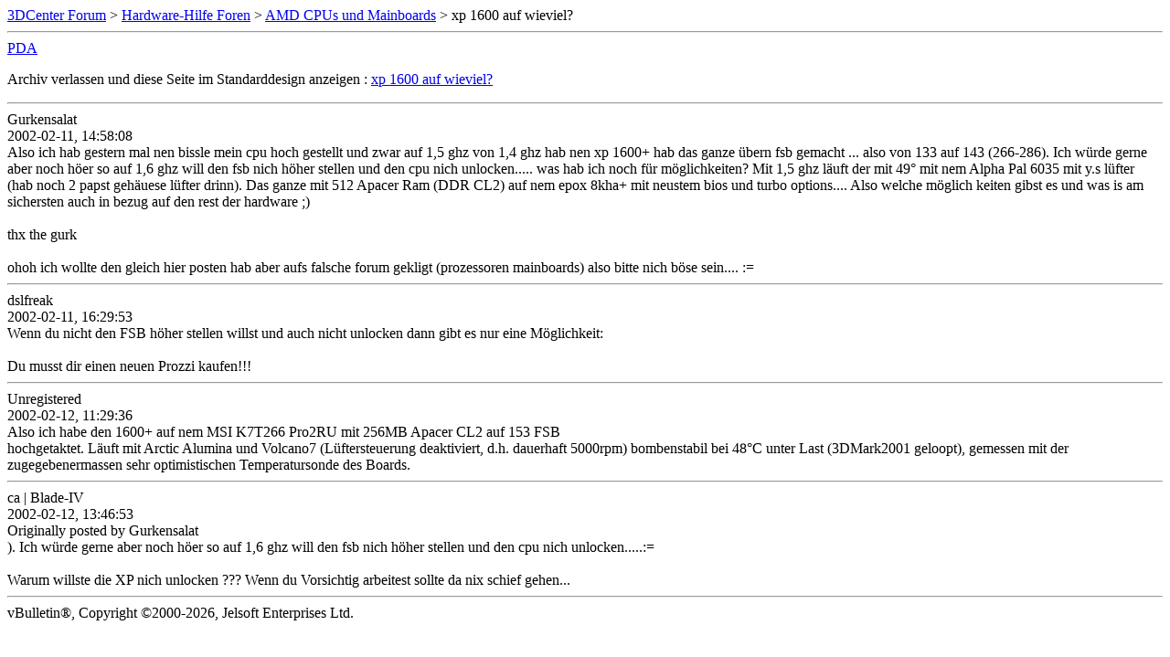

--- FILE ---
content_type: text/html; charset=ISO-8859-1
request_url: https://www.forum-3dcenter.org/vbulletin/archive/index.php/t-11608.html
body_size: 1311
content:
<!DOCTYPE html PUBLIC "-//W3C//DTD XHTML 1.0 Transitional//EN" "http://www.w3.org/TR/xhtml1/DTD/xhtml1-transitional.dtd">
<html xmlns="http://www.w3.org/1999/xhtml" dir="ltr" lang="de">
<head>
	<meta http-equiv="Content-Type" content="text/html; charset=ISO-8859-1" />
	<meta name="keywords" content=" xp 1600 auf wieviel?, vbulletin,forum,discussion,bulletin board,3d,3dcenter,3dc" />
	<meta name="description" content="[Archiv]  xp 1600 auf wieviel? AMD CPUs und Mainboards" />
	
	<title> xp 1600 auf wieviel? [Archiv]  - 3DCenter Forum</title>
	<link rel="stylesheet" type="text/css" href="http://www.forum-3dcenter.org/vbulletin/archive/archive.css" />
</head>
<body>
<div class="pagebody">
<div id="navbar"><a href="http://www.forum-3dcenter.org/vbulletin/archive/index.php">3DCenter Forum</a> &gt; <a href="http://www.forum-3dcenter.org/vbulletin/archive/index.php/f-1.html">Hardware-Hilfe Foren</a> &gt; <a href="http://www.forum-3dcenter.org/vbulletin/archive/index.php/f-52.html">AMD CPUs und Mainboards</a> &gt;  xp 1600 auf wieviel?</div>
<hr />
<div class="pda"><a href="http://www.forum-3dcenter.org/vbulletin/archive/index.php/t-11608.html?pda=1" rel="nofollow">PDA</a></div>
<p class="largefont">Archiv verlassen und diese Seite im Standarddesign anzeigen : <a href="http://www.forum-3dcenter.org/vbulletin/showthread.php?t=11608">xp 1600 auf wieviel?</a></p>
<hr />

<div class="post"><div class="posttop"><div class="username">Gurkensalat</div><div class="date">2002-02-11, 14:58:08</div></div><div class="posttext">Also ich hab gestern mal nen bissle mein cpu hoch gestellt und zwar auf 1,5 ghz von 1,4 ghz hab nen xp 1600+ hab das ganze übern fsb gemacht ... also von 133 auf 143 (266-286). Ich würde gerne aber noch höer so auf 1,6 ghz will den fsb nich höher stellen und den cpu nich unlocken..... was hab ich noch für möglichkeiten? Mit 1,5 ghz läuft der mit 49° mit nem Alpha Pal 6035 mit y.s lüfter (hab noch 2 papst gehäuese lüfter drinn). Das ganze mit 512 Apacer Ram (DDR CL2) auf nem epox 8kha+ mit neustem bios und turbo options.... Also welche möglich keiten gibst es und was is am sichersten auch in bezug auf den rest der hardware ;)<br />
<br />
thx the gurk<br />
<br />
ohoh ich wollte den gleich hier posten hab aber aufs falsche forum gekligt (prozessoren mainboards) also bitte nich böse sein.... :=</div></div><hr />


<div class="post"><div class="posttop"><div class="username">dslfreak</div><div class="date">2002-02-11, 16:29:53</div></div><div class="posttext">Wenn du nicht den FSB höher stellen willst und auch nicht unlocken dann gibt es nur eine Möglichkeit:<br />
<br />
Du musst dir einen neuen Prozzi kaufen!!!</div></div><hr />


<div class="post"><div class="posttop"><div class="username">Unregistered</div><div class="date">2002-02-12, 11:29:36</div></div><div class="posttext">Also ich habe den 1600+ auf nem MSI K7T266 Pro2RU mit 256MB Apacer CL2 auf 153 FSB<br />
hochgetaktet. Läuft mit Arctic  Alumina und Volcano7 (Lüftersteuerung deaktiviert, d.h. dauerhaft 5000rpm) bombenstabil bei 48°C unter Last (3DMark2001 geloopt), gemessen mit der zugegebenermassen sehr optimistischen Temperatursonde des Boards.</div></div><hr />


<div class="post"><div class="posttop"><div class="username">ca | Blade-IV</div><div class="date">2002-02-12, 13:46:53</div></div><div class="posttext">Originally posted by Gurkensalat <br />
). Ich würde gerne aber noch höer so auf 1,6 ghz will den fsb nich höher stellen und den cpu nich unlocken.....:= <br />
<br />
Warum willste die XP nich unlocken ??? Wenn du Vorsichtig arbeitest sollte da nix schief gehen...</div></div><hr />


<div id="copyright">vBulletin&reg;, Copyright &copy;2000-2026, Jelsoft Enterprises Ltd.</div>
</div>
</body>
</html>